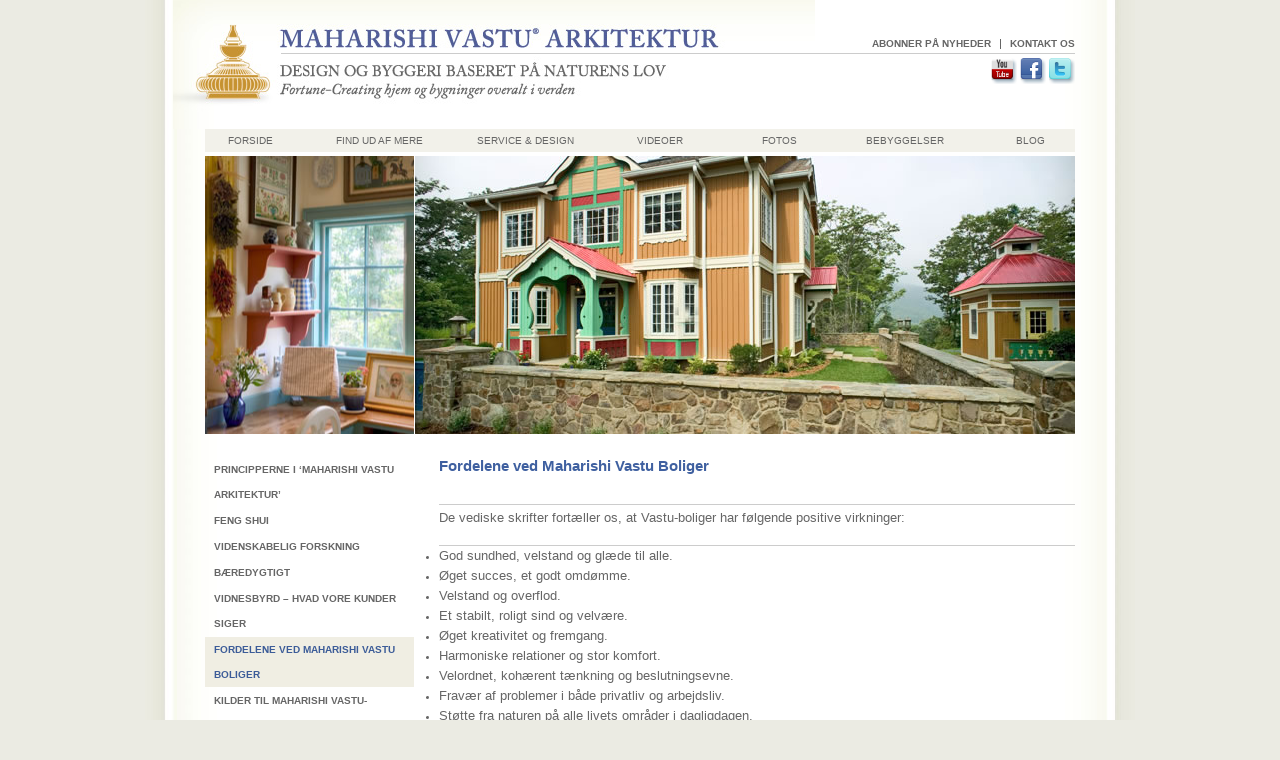

--- FILE ---
content_type: text/html; charset=UTF-8
request_url: https://dk.maharishivastu.net/vorteile-von-maharishi-vastu-hausern/
body_size: 30463
content:
<!DOCTYPE html>
<html lang="da-DK">
<head>
	<meta http-equiv="Content-Type" content="text/html; charset=UTF-8" />
	
	<link rel="profile" href="http://gmpg.org/xfn/11" />
	<link rel="pingback" href="https://dk.maharishivastu.net/xmlrpc.php" />

	<title>Fordelene ved Maharishi Vastu Boliger &#8211; Danish</title>
<meta name='robots' content='max-image-preview:large' />
	<style>img:is([sizes="auto" i], [sizes^="auto," i]) { contain-intrinsic-size: 3000px 1500px }</style>
	<link rel="alternate" type="application/rss+xml" title="Danish &raquo; Feed" href="https://dk.maharishivastu.net/feed/" />
<link rel="alternate" type="application/rss+xml" title="Danish &raquo;-kommentar-feed" href="https://dk.maharishivastu.net/comments/feed/" />
<link rel="shortcut icon" href="https://dk.maharishivastu.net/wp-content/themes/maharishi-vastu/images/favicon.ico?ver=1462797499" />
<script type="text/javascript">
/* <![CDATA[ */
window._wpemojiSettings = {"baseUrl":"https:\/\/s.w.org\/images\/core\/emoji\/16.0.1\/72x72\/","ext":".png","svgUrl":"https:\/\/s.w.org\/images\/core\/emoji\/16.0.1\/svg\/","svgExt":".svg","source":{"concatemoji":"https:\/\/dk.maharishivastu.net\/wp-includes\/js\/wp-emoji-release.min.js?ver=6.8.3"}};
/*! This file is auto-generated */
!function(s,n){var o,i,e;function c(e){try{var t={supportTests:e,timestamp:(new Date).valueOf()};sessionStorage.setItem(o,JSON.stringify(t))}catch(e){}}function p(e,t,n){e.clearRect(0,0,e.canvas.width,e.canvas.height),e.fillText(t,0,0);var t=new Uint32Array(e.getImageData(0,0,e.canvas.width,e.canvas.height).data),a=(e.clearRect(0,0,e.canvas.width,e.canvas.height),e.fillText(n,0,0),new Uint32Array(e.getImageData(0,0,e.canvas.width,e.canvas.height).data));return t.every(function(e,t){return e===a[t]})}function u(e,t){e.clearRect(0,0,e.canvas.width,e.canvas.height),e.fillText(t,0,0);for(var n=e.getImageData(16,16,1,1),a=0;a<n.data.length;a++)if(0!==n.data[a])return!1;return!0}function f(e,t,n,a){switch(t){case"flag":return n(e,"\ud83c\udff3\ufe0f\u200d\u26a7\ufe0f","\ud83c\udff3\ufe0f\u200b\u26a7\ufe0f")?!1:!n(e,"\ud83c\udde8\ud83c\uddf6","\ud83c\udde8\u200b\ud83c\uddf6")&&!n(e,"\ud83c\udff4\udb40\udc67\udb40\udc62\udb40\udc65\udb40\udc6e\udb40\udc67\udb40\udc7f","\ud83c\udff4\u200b\udb40\udc67\u200b\udb40\udc62\u200b\udb40\udc65\u200b\udb40\udc6e\u200b\udb40\udc67\u200b\udb40\udc7f");case"emoji":return!a(e,"\ud83e\udedf")}return!1}function g(e,t,n,a){var r="undefined"!=typeof WorkerGlobalScope&&self instanceof WorkerGlobalScope?new OffscreenCanvas(300,150):s.createElement("canvas"),o=r.getContext("2d",{willReadFrequently:!0}),i=(o.textBaseline="top",o.font="600 32px Arial",{});return e.forEach(function(e){i[e]=t(o,e,n,a)}),i}function t(e){var t=s.createElement("script");t.src=e,t.defer=!0,s.head.appendChild(t)}"undefined"!=typeof Promise&&(o="wpEmojiSettingsSupports",i=["flag","emoji"],n.supports={everything:!0,everythingExceptFlag:!0},e=new Promise(function(e){s.addEventListener("DOMContentLoaded",e,{once:!0})}),new Promise(function(t){var n=function(){try{var e=JSON.parse(sessionStorage.getItem(o));if("object"==typeof e&&"number"==typeof e.timestamp&&(new Date).valueOf()<e.timestamp+604800&&"object"==typeof e.supportTests)return e.supportTests}catch(e){}return null}();if(!n){if("undefined"!=typeof Worker&&"undefined"!=typeof OffscreenCanvas&&"undefined"!=typeof URL&&URL.createObjectURL&&"undefined"!=typeof Blob)try{var e="postMessage("+g.toString()+"("+[JSON.stringify(i),f.toString(),p.toString(),u.toString()].join(",")+"));",a=new Blob([e],{type:"text/javascript"}),r=new Worker(URL.createObjectURL(a),{name:"wpTestEmojiSupports"});return void(r.onmessage=function(e){c(n=e.data),r.terminate(),t(n)})}catch(e){}c(n=g(i,f,p,u))}t(n)}).then(function(e){for(var t in e)n.supports[t]=e[t],n.supports.everything=n.supports.everything&&n.supports[t],"flag"!==t&&(n.supports.everythingExceptFlag=n.supports.everythingExceptFlag&&n.supports[t]);n.supports.everythingExceptFlag=n.supports.everythingExceptFlag&&!n.supports.flag,n.DOMReady=!1,n.readyCallback=function(){n.DOMReady=!0}}).then(function(){return e}).then(function(){var e;n.supports.everything||(n.readyCallback(),(e=n.source||{}).concatemoji?t(e.concatemoji):e.wpemoji&&e.twemoji&&(t(e.twemoji),t(e.wpemoji)))}))}((window,document),window._wpemojiSettings);
/* ]]> */
</script>
<style id='wp-emoji-styles-inline-css' type='text/css'>

	img.wp-smiley, img.emoji {
		display: inline !important;
		border: none !important;
		box-shadow: none !important;
		height: 1em !important;
		width: 1em !important;
		margin: 0 0.07em !important;
		vertical-align: -0.1em !important;
		background: none !important;
		padding: 0 !important;
	}
</style>
<link rel='stylesheet' id='contact-form-7-css' href='https://dk.maharishivastu.net/wp-content/plugins/contact-form-7/includes/css/styles.css?ver=6.1.4' type='text/css' media='all' />
<link rel='stylesheet' id='theme-dropshadow-css' href='https://dk.maharishivastu.net/wp-content/themes/maharishi-vastu/js/mediabox/css/dropshadow.css?ver=1462797525' type='text/css' media='all' />
<link rel='stylesheet' id='theme-mediabox-css' href='https://dk.maharishivastu.net/wp-content/themes/maharishi-vastu/js/mediabox/css/mediabox.css?ver=1462797525' type='text/css' media='all' />
<link rel='stylesheet' id='theme-styles-css' href='https://dk.maharishivastu.net/wp-content/themes/maharishi-vastu/style.css?ver=1464900945' type='text/css' media='all' />
<script type="text/javascript" src="https://dk.maharishivastu.net/wp-includes/js/jquery/jquery.min.js?ver=3.7.1" id="jquery-core-js"></script>
<script type="text/javascript" src="https://dk.maharishivastu.net/wp-includes/js/jquery/jquery-migrate.min.js?ver=3.4.1" id="jquery-migrate-js"></script>
<script type="text/javascript" src="https://dk.maharishivastu.net/wp-content/themes/maharishi-vastu/js/jquery.bxslider.min.js?ver=1462797508" id="theme-bxslider-js"></script>
<script type="text/javascript" src="https://dk.maharishivastu.net/wp-content/themes/maharishi-vastu/js/mootools.js?ver=1462797509" id="theme-mootools-js"></script>
<script type="text/javascript" src="https://dk.maharishivastu.net/wp-content/themes/maharishi-vastu/js/mediabox/js/mediaplayer.swf?ver=1462797528" id="theme-mediaplayer-js"></script>
<script type="text/javascript" src="https://dk.maharishivastu.net/wp-content/themes/maharishi-vastu/js/mediabox/js/swfobject.js?ver=1462797528" id="theme-swfobj-js"></script>
<script type="text/javascript" src="https://dk.maharishivastu.net/wp-content/themes/maharishi-vastu/js/mediabox/js/mediabox.js?ver=1462797528" id="theme-mediabox-js"></script>
<script type="text/javascript" src="https://dk.maharishivastu.net/wp-content/themes/maharishi-vastu/js/functions.js?ver=1462797508" id="theme-functions-js"></script>
<link rel="https://api.w.org/" href="https://dk.maharishivastu.net/wp-json/" /><link rel="alternate" title="JSON" type="application/json" href="https://dk.maharishivastu.net/wp-json/wp/v2/pages/60" /><link rel="EditURI" type="application/rsd+xml" title="RSD" href="https://dk.maharishivastu.net/xmlrpc.php?rsd" />
<meta name="generator" content="WordPress 6.8.3" />
<link rel="canonical" href="https://dk.maharishivastu.net/vorteile-von-maharishi-vastu-hausern/" />
<link rel='shortlink' href='https://dk.maharishivastu.net/?p=60' />
<link rel="alternate" title="oEmbed (JSON)" type="application/json+oembed" href="https://dk.maharishivastu.net/wp-json/oembed/1.0/embed?url=https%3A%2F%2Fdk.maharishivastu.net%2Fvorteile-von-maharishi-vastu-hausern%2F" />
<link rel="alternate" title="oEmbed (XML)" type="text/xml+oembed" href="https://dk.maharishivastu.net/wp-json/oembed/1.0/embed?url=https%3A%2F%2Fdk.maharishivastu.net%2Fvorteile-von-maharishi-vastu-hausern%2F&#038;format=xml" />
</head>
<body class="wp-singular page-template page-template-templates page-template-principle page-template-templatesprinciple-php page page-id-60 wp-theme-maharishi-vastu">
	<div class="wrapper">
		<div class="container">
						<header class="header" style="background-image: url(https://dk.maharishivastu.net/wp-content/uploads/sites/8/2016/05/masthead.jpg); ">
															<a href="http://www.maharishivastu.org" class="btn-lang">
							<img width="33" height="19" src="https://dk.maharishivastu.net/wp-content/uploads/sites/8/2016/04/flag_usa-1.png" class="attachment- size-" alt="" decoding="async" />						</a>
													
						<a href="http://dk.maharishivastu.net/kontakt/" class="btn-contact">
			Kontakt Os <i class="ico ico-arrow"></i>
		</a>
				<a href="http://www.maharishivastu.org/subscribe" class="btn-subscribe">
			NYHEDSBREV <i class="ico ico-arrow"></i>
		</a>
		<div class="menu"> <div class="header-links"> <ul id="menu-navigation" class="menu"><li id="menu-item-69" class="menu-item menu-item-type-custom menu-item-object-custom menu-item-69"><a href="http://www.maharishivastu.org/subscribe">ABONNER PÅ NYHEDER</a></li>
<li id="menu-item-68" class="menu-item menu-item-type-custom menu-item-object-custom menu-item-68"><a href="http://dk.maharishivastu.net/kontakt/">Kontakt os</a></li>
</ul> </div></div>	<div class="header-socials">
		<ul>
							<li>
					<a href="http://www.youtube.com/user/VastuArchitecture" target="_blank">
						<img width="37" height="37" src="https://dk.maharishivastu.net/wp-content/uploads/sites/8/2016/04/ico-youtube-1.png" class="attachment- size-" alt="" decoding="async" />					</a>
				</li>
							<li>
					<a href="http://www.facebook.com/pages/Maharishi-Vastu-Architecture/113127852082045" target="_blank">
						<img width="37" height="37" src="https://dk.maharishivastu.net/wp-content/uploads/sites/8/2016/04/ico-facebook-1.png" class="attachment- size-" alt="" decoding="async" />					</a>
				</li>
							<li>
					<a href="http://twitter.com/MaharishiVastu" target="_blank">
						<img width="36" height="37" src="https://dk.maharishivastu.net/wp-content/uploads/sites/8/2016/04/ico-twitter-1.png" class="attachment- size-" alt="" decoding="async" />					</a>
				</li>
					</ul>
	</div><!-- /.header-socials -->
			</header><!-- /.header -->
			

			<div class="shell">
				<div class="menu"><nav class="nav"> <ul id="menu-main-menu" class="menu"><li id="menu-item-204" class="menu-item menu-item-type-custom menu-item-object-custom menu-item-home menu-item-204"><a href="http://dk.maharishivastu.net/">FORSIDE</a></li>
<li id="menu-item-203" class="menu-item menu-item-type-custom menu-item-object-custom current-menu-ancestor current-menu-parent menu-item-has-children menu-item-203"><a href="http://dk.maharishivastu.net/prinzipien-der-maharishi-vastu-architektur/">FIND UD AF MERE</a>
<ul class="sub-menu">
	<li id="menu-item-96" class="menu-item menu-item-type-post_type menu-item-object-page menu-item-96"><a href="https://dk.maharishivastu.net/prinzipien-der-maharishi-vastu-architektur/">Principperne i &#8216;Maharishi Vastu Arkitektur&#8217;</a></li>
	<li id="menu-item-54" class="menu-item menu-item-type-post_type menu-item-object-page menu-item-54"><a href="https://dk.maharishivastu.net/feng-shui/">Feng Shui</a></li>
	<li id="menu-item-55" class="menu-item menu-item-type-post_type menu-item-object-page menu-item-55"><a href="https://dk.maharishivastu.net/untersuchungen/">Videnskabelig Forskning</a></li>
	<li id="menu-item-56" class="menu-item menu-item-type-post_type menu-item-object-page menu-item-56"><a href="https://dk.maharishivastu.net/nachhaltigkeit/">Bæredygtigt</a></li>
	<li id="menu-item-57" class="menu-item menu-item-type-post_type menu-item-object-page menu-item-57"><a href="https://dk.maharishivastu.net/erfahrungsberichte/">Vidnesbyrd – hvad vore kunder siger</a></li>
	<li id="menu-item-95" class="menu-item menu-item-type-post_type menu-item-object-page current-menu-item page_item page-item-60 current_page_item menu-item-95"><a href="https://dk.maharishivastu.net/vorteile-von-maharishi-vastu-hausern/" aria-current="page">Fordelene ved Maharishi Vastu Boliger</a></li>
	<li id="menu-item-98" class="menu-item menu-item-type-post_type menu-item-object-page menu-item-98"><a href="https://dk.maharishivastu.net/quellen-der-maharishi-vastu-architektur/">Quellen</a></li>
	<li id="menu-item-99" class="menu-item menu-item-type-post_type menu-item-object-page menu-item-99"><a href="https://dk.maharishivastu.net/vedische-stadtplanung/">Maharishi Vedisk Byplanlægning</a></li>
</ul>
</li>
<li id="menu-item-202" class="menu-item menu-item-type-custom menu-item-object-custom menu-item-has-children menu-item-202"><a href="http://dk.maharishivastu.net/erste-schritte/">SERVICE &#038; DESIGN</a>
<ul class="sub-menu">
	<li id="menu-item-101" class="menu-item menu-item-type-post_type menu-item-object-page menu-item-101"><a href="https://dk.maharishivastu.net/erste-schritte/">Hvordan man kommer i gang — om vores konsultationsservice</a></li>
	<li id="menu-item-102" class="menu-item menu-item-type-post_type menu-item-object-page menu-item-102"><a href="https://dk.maharishivastu.net/hauser-portfolio/">Fortune-Creating Hjem</a></li>
</ul>
</li>
<li id="menu-item-110" class="menu-item menu-item-type-post_type menu-item-object-page menu-item-110"><a href="https://dk.maharishivastu.net/videos/">VIDEOER</a></li>
<li id="menu-item-103" class="menu-item menu-item-type-post_type menu-item-object-page menu-item-103"><a href="https://dk.maharishivastu.net/fotos/">Fotos</a></li>
<li id="menu-item-106" class="menu-item menu-item-type-post_type menu-item-object-page menu-item-106"><a href="https://dk.maharishivastu.net/siedlungen/">Bebyggelser</a></li>
<li id="menu-item-205" class="menu-item menu-item-type-custom menu-item-object-custom menu-item-205"><a href="http://www.maharishivastu.org/news/latest">Blog</a></li>
</ul> </nav></div>
<div class="section-single">
	
	<div class="section-image">
					<div class="section-left" style="background-image: url( https://dk.maharishivastu.net/wp-content/uploads/sites/8/2016/04/top_photos_left_benefits.jpg); ">
			</div><!-- /.section-left -->
				
					<div class="section-right" style="background-image: url( https://dk.maharishivastu.net/wp-content/uploads/sites/8/2016/04/18.jpg ); ">
				<div class="section-entry">
									</div><!-- /.section-entry -->
			</div><!-- /.section-right -->
			</div><!-- /.section-image -->

	<div class="section-body">
		<aside class="section-sidebar">
	<ul class="widgets">
		<li id="nav_menu-4" class="widget widget_nav_menu"><div class="menu-nachhaltiger-container"><ul id="menu-nachhaltiger" class="menu"><li id="menu-item-171" class="menu-item menu-item-type-post_type menu-item-object-page menu-item-171"><a href="https://dk.maharishivastu.net/prinzipien-der-maharishi-vastu-architektur/">Principperne i &#8216;Maharishi Vastu Arkitektur&#8217;</a></li>
<li id="menu-item-172" class="menu-item menu-item-type-post_type menu-item-object-page menu-item-172"><a href="https://dk.maharishivastu.net/feng-shui/">Feng Shui</a></li>
<li id="menu-item-173" class="menu-item menu-item-type-post_type menu-item-object-page menu-item-173"><a href="https://dk.maharishivastu.net/untersuchungen/">Videnskabelig Forskning</a></li>
<li id="menu-item-174" class="menu-item menu-item-type-post_type menu-item-object-page menu-item-174"><a href="https://dk.maharishivastu.net/nachhaltigkeit/">Bæredygtigt</a></li>
<li id="menu-item-175" class="menu-item menu-item-type-post_type menu-item-object-page menu-item-175"><a href="https://dk.maharishivastu.net/erfahrungsberichte/">Vidnesbyrd – hvad vore kunder siger</a></li>
<li id="menu-item-176" class="menu-item menu-item-type-post_type menu-item-object-page current-menu-item page_item page-item-60 current_page_item menu-item-176"><a href="https://dk.maharishivastu.net/vorteile-von-maharishi-vastu-hausern/" aria-current="page">Fordelene ved Maharishi Vastu Boliger</a></li>
<li id="menu-item-177" class="menu-item menu-item-type-post_type menu-item-object-page menu-item-177"><a href="https://dk.maharishivastu.net/quellen-der-maharishi-vastu-architektur/">Kilder til Maharishi Vastu-Arkitektur</a></li>
<li id="menu-item-178" class="menu-item menu-item-type-post_type menu-item-object-page menu-item-178"><a href="https://dk.maharishivastu.net/vedische-stadtplanung/">Maharishi Vedisk Byplanlægning</a></li>
</ul></div></li><li id="carbon_richtext-2" class="widget  carbon_richtext"><h3 class="widget-title">Byggeri for sundhed og glæde til hele familien</h3><h4 class="callout-full"></h4>
</li><li id="carbon_richtext-3" class="widget  carbon_richtext"><p><span style="color: #3f60a0;">“ <span style="font-family: Georgia, serif;"><span style="font-size: large;"><b>Da jeg flyttede ind I mit første lykkebringende hjem, bemærkede jeg, at jeg sov bedre uden at vågne i løbet af natten. Min tænkning var klarere, og jeg foretog bedre valg både i mit arbejdsliv og mit personlige liv”… mere..</b></span></span></span></p>
</li>	</ul><!-- /.widgets -->
</aside><!-- /.section-sidebar -->
		<div class="section-content">
			<h1>Fordelene ved Maharishi Vastu Boliger</h1><p lang="en-GB">
<p><span style="color: #666666;"><span style="font-family: Verdana, sans-serif;"><span style="font-size: small;">De vediske skrifter fortæller os, at Vastu-boliger har følgende positive virkninger:</span></span></span></p>
<ul>
<li><span style="color: #666666;"><span style="font-family: Verdana, sans-serif;"><span style="font-size: small;">God sundhed, velstand og glæde til alle.</span></span></span></li>
<li><span style="color: #666666;"><span style="font-family: Verdana, sans-serif;"><span style="font-size: small;">Øget succes, et godt omdømme.</span></span></span></li>
<li><span style="color: #666666;"><span style="font-family: Verdana, sans-serif;"><span style="font-size: small;">Velstand og overflod.</span></span></span></li>
<li><span style="color: #666666;"><span style="font-family: Verdana, sans-serif;"><span style="font-size: small;">Et stabilt, roligt sind og velvære.</span></span></span></li>
<li><span style="color: #666666;"><span style="font-family: Verdana, sans-serif;"><span style="font-size: small;">Øget kreativitet og fremgang.</span></span></span></li>
<li><span style="color: #666666;"><span style="font-family: Verdana, sans-serif;"><span style="font-size: small;">Harmoniske relationer og stor komfort.</span></span></span></li>
<li><span style="color: #666666;"><span style="font-family: Verdana, sans-serif;"><span style="font-size: small;">Velordnet, kohærent tænkning og beslutningsevne.</span></span></span></li>
<li><span style="color: #666666;"><span style="font-family: Verdana, sans-serif;"><span style="font-size: small;">Fravær af problemer i både privatliv og arbejdsliv.</span></span></span></li>
<li><span style="color: #666666;"><span style="font-family: Verdana, sans-serif;"><span style="font-size: small;">Støtte fra naturen på alle livets områder i dagligdagen.</span></span></span></li>
<li><span style="color: #666666;"><span style="font-family: Verdana, sans-serif;"><span style="font-size: small;">Opfyldelse af alle ønsker</span></span></span></li>
<li><span style="color: #666666;"><span style="font-family: Verdana, sans-serif;"><span style="font-size: small;">Overvindelse af modstand</span></span></span></li>
<li><span style="color: #666666;"><span style="font-family: Verdana, sans-serif;"><span style="font-size: small;">Et langt liv og fuldbyrdelse.</span></span></span></li>
</ul>
<p lang="en-GB"><span style="color: #666666;"><span style="font-family: Verdana, sans-serif;"><span style="font-size: small;">Ud over de ovennævnte forbedringer i livskvalitet oplever mennesker, som bor i Maharishi Vastu at de:</span></span></span></p>
<ul>
<li><span style="color: #666666;"><span style="font-family: Verdana, sans-serif;"><span style="font-size: small;">tænker mere klart og kreativt</span></span></span></li>
<li><span style="color: #666666;"><span style="font-family: Verdana, sans-serif;"><span style="font-size: small;">tager bedre beslutninger</span></span></span></li>
<li><span style="color: #666666;"><span style="font-family: Verdana, sans-serif;"><span style="font-size: small;">føler sig mere glade og sundere</span></span></span></li>
<li><span style="color: #666666;"><span style="font-family: Verdana, sans-serif;"><span style="font-size: small;">føler sig mere årvågne og mere friske hele dagen</span></span></span></li>
<li><span style="color: #666666;"><span style="font-family: Verdana, sans-serif;"><span style="font-size: small;">oplever en dybere og mere forfriskende søvn</span></span></span></li>
<li><span style="color: #666666;"><span style="font-family: Verdana, sans-serif;"><span style="font-size: small;">føler mere energi og mindre træthed</span></span></span></li>
<li><span style="color: #666666;"><span style="font-family: Verdana, sans-serif;"><span style="font-size: small;">oplever mindre stress og mere fred og ro i sindet</span></span></span></li>
<li><span style="color: #666666;"><span style="font-family: Verdana, sans-serif;"><span style="font-size: small;">føler sig beskyttet af deres hjem</span></span></span></li>
</ul>
<p><span style="color: #666666;"><span style="font-family: Verdana, sans-serif;"><span style="font-size: small;">Ifølge den viden, vi har fra Vastu – Maharishi Vastu arkitektur &#8211; kan boliger og kontorbygninger, som ikke er bygget i overensstemmelse med naturens love, skabe problemer:</span></span></span></p>
<ul>
<li><span style="color: #666666;"><span style="font-family: Verdana, sans-serif;"><span style="font-size: small;">ængstelse, depression</span></span></span></li>
<li><span style="color: #666666;"><span style="font-family: Verdana, sans-serif;"><span style="font-size: small;">sygdom, kroniske sygdomme</span></span></span></li>
<li><span style="color: #666666;"><span style="font-family: Verdana, sans-serif;"><span style="font-size: small;">blokeret kreativitet</span></span></span></li>
<li><span style="color: #666666;"><span style="font-family: Verdana, sans-serif;"><span style="font-size: small;">uheld, økonomiske tab</span></span></span></li>
<li><span style="color: #666666;"><span style="font-family: Verdana, sans-serif;"><span style="font-size: small;">forhindringer for fremgang og succes</span></span></span></li>
<li><span style="color: #666666;"><span style="font-family: Verdana, sans-serif;"><span style="font-size: small;">disharmoni i relationer, skilsmisse</span></span></span></li>
<li><span style="color: #666666;"><span style="font-family: Verdana, sans-serif;"><span style="font-size: small;">asocial adfærd og endda kriminelle tilbøjeligheder</span></span></span></li>
</ul>
<p lang="en-GB"><b></b><span style="color: #666666;"><span style="font-family: Verdana, sans-serif;"><span style="font-size: small;"><b>De negative virkninger af byggeri, som ikke er i harmoni med naturlovene, omfatter:</b></span></span></span></p>
<ul>
<li><span style="color: #666666;"><span style="font-family: Verdana, sans-serif;"><span style="font-size: small;">ulykker og pludselig død</span></span></span></li>
<li><span style="color: #666666;"><span style="font-family: Verdana, sans-serif;"><span style="font-size: small;">opløsning af familien, stor ulykke</span></span></span></li>
<li><span style="color: #666666;"><span style="font-family: Verdana, sans-serif;"><span style="font-size: small;">ængstelse og konstant frygt</span></span></span></li>
<li><span style="color: #666666;"><span style="font-family: Verdana, sans-serif;"><span style="font-size: small;">katastrofer og mental sygdom</span></span></span></li>
<li><span style="color: #666666;"><span style="font-family: Verdana, sans-serif;"><span style="font-size: small;">fjendtlighed og skænderier, kriminelle tendenser</span></span></span></li>
<li><span style="color: #666666;"><span style="font-family: Verdana, sans-serif;"><span style="font-size: small;">skrøbelighed hos kvinder</span></span></span></li>
<li><span style="color: #666666;"><span style="font-family: Verdana, sans-serif;"><span style="font-size: small;">svaghed, dårligt helbred, kroniske sygdomme</span></span></span></li>
<li><span style="color: #666666;"><span style="font-family: Verdana, sans-serif;"><span style="font-size: small;">mangel på kreativitet, sløvhed, kronisk træthed</span></span></span></li>
<li><span style="color: #666666;"><span style="font-family: Verdana, sans-serif;"><span style="font-size: small;">mangel på penge, økonomiske tab, mangel på succes selvom man gør sit bedste</span></span></span></li>
<li><span style="color: #666666;"><span style="font-family: Verdana, sans-serif;"><span style="font-size: small;">mental rastløshed, ingen fred i sindet</span></span></span></li>
</ul>
<p>&nbsp;</p>
			
					</div><!-- /.section-content -->
	</div><!-- /.section-body -->
</div><!-- /.section-single -->

			</div><!-- /.shell -->
		</div><!-- /.container -->
		
		
					<footer class="footer">
				<nav class="footer-nav"> <ul id="menu-footer-menu" class="menu"><li id="menu-item-288" class="menu-item menu-item-type-custom menu-item-object-custom menu-item-home menu-item-288"><a href="http://dk.maharishivastu.net/">FORSIDE</a></li>
<li id="menu-item-287" class="menu-item menu-item-type-custom menu-item-object-custom menu-item-287"><a href="http://dk.maharishivastu.net/prinzipien-der-maharishi-vastu-architektur/">FIND UD AF MERE</a></li>
<li id="menu-item-289" class="menu-item menu-item-type-custom menu-item-object-custom menu-item-289"><a href="http://dk.maharishivastu.net/erste-schritte/">SERVICE &#038; DESIGN</a></li>
<li id="menu-item-116" class="menu-item menu-item-type-post_type menu-item-object-page menu-item-116"><a href="https://dk.maharishivastu.net/videos/">VIDEOER</a></li>
<li id="menu-item-72" class="menu-item menu-item-type-post_type menu-item-object-page menu-item-72"><a href="https://dk.maharishivastu.net/fotos/">Fotos</a></li>
<li id="menu-item-286" class="menu-item menu-item-type-custom menu-item-object-custom menu-item-286"><a href="http://www.maharishivastu.org/subscribe">ABONNER PÅ NYHEDER</a></li>
<li id="menu-item-285" class="menu-item menu-item-type-custom menu-item-object-custom menu-item-285"><a href="http://dk.maharishivastu.net/kontakt/">Kontakt</a></li>
<li id="menu-item-284" class="menu-item menu-item-type-custom menu-item-object-custom menu-item-284"><a href="http://www.maharishivastu.org/news/latest">Blog</a></li>
<li id="menu-item-345" class="menu-item menu-item-type-post_type menu-item-object-page menu-item-345"><a href="https://dk.maharishivastu.net/privacy-imprint/">Privacy Imprint</a></li>
</ul> </nav>				
									<div class="copyright">
						<p>Copyright © 2026 <em>Maharishi</em>, <em>Vastu</em>, and <em>Sthapatya Veda</em> are registered European trademarks licensed to Maharishi Foundation International, The Netherlands. <em>Maharishi, Maharishi Sthapatya Veda, Maharishi Vastu, Maharishi Vedic</em>, and <em>Fortune-Creating</em> are registered trademarks licensed to Maharishi Foundation Inc, USA. All are used under sublicense or with permission.</p>
					</div><!-- /.copyright -->
								
					<div class="socials">
		<ul>
							<li>
					<a href="http://www.youtube.com/user/VastuArchitecture" target="_blank">
						<img width="37" height="37" src="https://dk.maharishivastu.net/wp-content/uploads/sites/8/2016/04/ico-youtube-1.png" class="attachment- size-" alt="" decoding="async" />					</a>
				</li>
							<li>
					<a href="http://www.facebook.com/pages/Maharishi-Vastu-Architecture/113127852082045" target="_blank">
						<img width="37" height="37" src="https://dk.maharishivastu.net/wp-content/uploads/sites/8/2016/04/ico-facebook-1.png" class="attachment- size-" alt="" decoding="async" />					</a>
				</li>
							<li>
					<a href="http://twitter.com/MaharishiVastu" target="_blank">
						<img width="36" height="37" src="https://dk.maharishivastu.net/wp-content/uploads/sites/8/2016/04/ico-twitter-1.png" class="attachment- size-" alt="" decoding="async" />					</a>
				</li>
					</ul>
	</div><!-- /.header-socials -->
			</footer><!-- /.footer -->
			</div><!-- /.wrapper -->
	<script type="speculationrules">
{"prefetch":[{"source":"document","where":{"and":[{"href_matches":"\/*"},{"not":{"href_matches":["\/wp-*.php","\/wp-admin\/*","\/wp-content\/uploads\/sites\/8\/*","\/wp-content\/*","\/wp-content\/plugins\/*","\/wp-content\/themes\/maharishi-vastu\/*","\/*\\?(.+)"]}},{"not":{"selector_matches":"a[rel~=\"nofollow\"]"}},{"not":{"selector_matches":".no-prefetch, .no-prefetch a"}}]},"eagerness":"conservative"}]}
</script>
<script type="text/javascript" src="https://dk.maharishivastu.net/wp-includes/js/dist/hooks.min.js?ver=4d63a3d491d11ffd8ac6" id="wp-hooks-js"></script>
<script type="text/javascript" src="https://dk.maharishivastu.net/wp-includes/js/dist/i18n.min.js?ver=5e580eb46a90c2b997e6" id="wp-i18n-js"></script>
<script type="text/javascript" id="wp-i18n-js-after">
/* <![CDATA[ */
wp.i18n.setLocaleData( { 'text direction\u0004ltr': [ 'ltr' ] } );
/* ]]> */
</script>
<script type="text/javascript" src="https://dk.maharishivastu.net/wp-content/plugins/contact-form-7/includes/swv/js/index.js?ver=6.1.4" id="swv-js"></script>
<script type="text/javascript" id="contact-form-7-js-translations">
/* <![CDATA[ */
( function( domain, translations ) {
	var localeData = translations.locale_data[ domain ] || translations.locale_data.messages;
	localeData[""].domain = domain;
	wp.i18n.setLocaleData( localeData, domain );
} )( "contact-form-7", {"translation-revision-date":"2025-10-01 06:52:59+0000","generator":"GlotPress\/4.0.1","domain":"messages","locale_data":{"messages":{"":{"domain":"messages","plural-forms":"nplurals=2; plural=n != 1;","lang":"da_DK"},"This contact form is placed in the wrong place.":["Denne kontaktformular er placeret det forkerte sted."],"Error:":["Fejl:"]}},"comment":{"reference":"includes\/js\/index.js"}} );
/* ]]> */
</script>
<script type="text/javascript" id="contact-form-7-js-before">
/* <![CDATA[ */
var wpcf7 = {
    "api": {
        "root": "https:\/\/dk.maharishivastu.net\/wp-json\/",
        "namespace": "contact-form-7\/v1"
    }
};
/* ]]> */
</script>
<script type="text/javascript" src="https://dk.maharishivastu.net/wp-content/plugins/contact-form-7/includes/js/index.js?ver=6.1.4" id="contact-form-7-js"></script>
<script type="text/javascript" src="https://dk.maharishivastu.net/wp-includes/js/comment-reply.min.js?ver=6.8.3" id="comment-reply-js" async="async" data-wp-strategy="async"></script>
</body>
</html>

--- FILE ---
content_type: text/css
request_url: https://dk.maharishivastu.net/wp-content/themes/maharishi-vastu/js/mediabox/css/mediabox.css?ver=1462797525
body_size: 1362
content:
/* Moviebox and Slimbox stylesheet - black theme */
@import url(dropshadow.css); /* Jonny */

#lbOverlay { /*page background */
	position: absolute;
	left: 0;
	width: 100%;
	cursor: pointer;
	background: transparent; /* Jonny - original value: #edebe2 */
}

#lbCenter, #lbBottomContainer {
	position: absolute;
	left: 50%;
	overflow: hidden;
	z-index: 60;
}
#lbCenter {
	border: 8px solid #fff;
	background: #fff;
}

#lbBottomContainer {
}

.lbLoading {
	background: #fff url(../images/1_loading.gif) no-repeat center center;	
	_background: #fff;	
}

#lbImage {
	background-repeat: no-repeat;
	border: 0px solid #fff;
}

#lbPrevLink, #lbNextLink {
	display: block;
	position: absolute;
	top: 0;
	width: 50%;
	outline: none;
}

#lbPrevLink {
	left: 0;
}

#lbPrevLink:hover {
	background: transparent url(../images/1_prev.png) no-repeat 0% 30%;
}

#lbNextLink {
	right: 0;
}

#lbNextLink:hover {
	background: transparent url(../images/1_next.png) no-repeat 100% 30%;
}

#lbBottom {
/*	font-family: Verdana, Helvetica, sans-serif;
	font-size: 10px;
	color: #fff;
	line-height: 16px;
	text-align: left;
	border-top: none;
	border-right: none;
	border-bottom: none;
	border-left: none;
*/}

#lbCloseLink {
	display: block;
	float: right;
	width: 80px;
	height: 43px;
	background: transparent url(../images/1_close.png) no-repeat right 0px;
	_background: transparent url(../images/1_close_ie.gif) no-repeat right 0px;
	margin: 0px;
	cursor: pointer;
}

#lbCaption, #lbNumber {
	margin-right: 0px;
}

#lbCaption {
	font-weight: bold;
}


--- FILE ---
content_type: text/css
request_url: https://dk.maharishivastu.net/wp-content/themes/maharishi-vastu/js/mediabox/css/dropshadow.css
body_size: 531
content:
#lbCenter {
	overflow: visible !important;
	_overflow: hidden;
}

.nw, .n, .ne, .w, .e, .sw, .s, .se { position: absolute; }

.nw, .ne, .sw, .se { width: 20px; height: 20px; }
.n, .s { height: 20px; }
.e, .w { width: 20px; }

.nw { background-image: url(../images/dropshadow/nw.png) }
.n   { background-image: url(../images/dropshadow/n.png) }
.ne { background-image: url(../images/dropshadow/ne.png) }
.w   { background-image: url(../images/dropshadow/w.png) }
.e   { background-image: url(../images/dropshadow/e.png) }
.sw { background-image: url(../images/dropshadow/sw.png) }
.s   { background-image: url(../images/dropshadow/s.png) }
.se { background-image: url(../images/dropshadow/se.png) }

--- FILE ---
content_type: application/javascript
request_url: https://dk.maharishivastu.net/wp-content/themes/maharishi-vastu/js/functions.js?ver=1462797508
body_size: 1001
content:
;(function($, window, document, undefined) {
	var $win = $(window);
	var $doc = $(document);

	$doc.ready(function() {
		$('.slider .slides').bxSlider({
			mode: 'fade',
			speed: 2000,
			prevText: '',
			nextText: '',
			auto: true
		});

		//Tabs
		var activeTabClass = 'current';

		$('.widget-testimonials p a').unwrap();
	
		$('.tabs-nav a').on('click', function(event) {
			var $tabLink = $(this);
			var $targetTab = $($tabLink.attr('href'));
	 
			$tabLink
				.parent() // go up to the <li> element
				.add($targetTab)
				.addClass(activeTabClass)
					.siblings()
					.removeClass(activeTabClass);

			event.preventDefault();
		});

		//Accordion
	    var accordionBody = '.accordion-body';
	    var toggleSelector = '.accordion-head';
	 
	    $(toggleSelector).on('click', function() {
	 
	        $(this)
	            .next().slideToggle()
	            .parent()
	                .siblings()
	                .find(accordionBody).slideUp();
	    });

	    //To Top
		$('.widget-top a').click(function(){
			if ( $win.scrollTop() > 0 ){
				$('html, body').stop(true, true).animate({scrollTop : 0},400);
			}
			return false;
		});
	});
})(jQuery, window, document);
